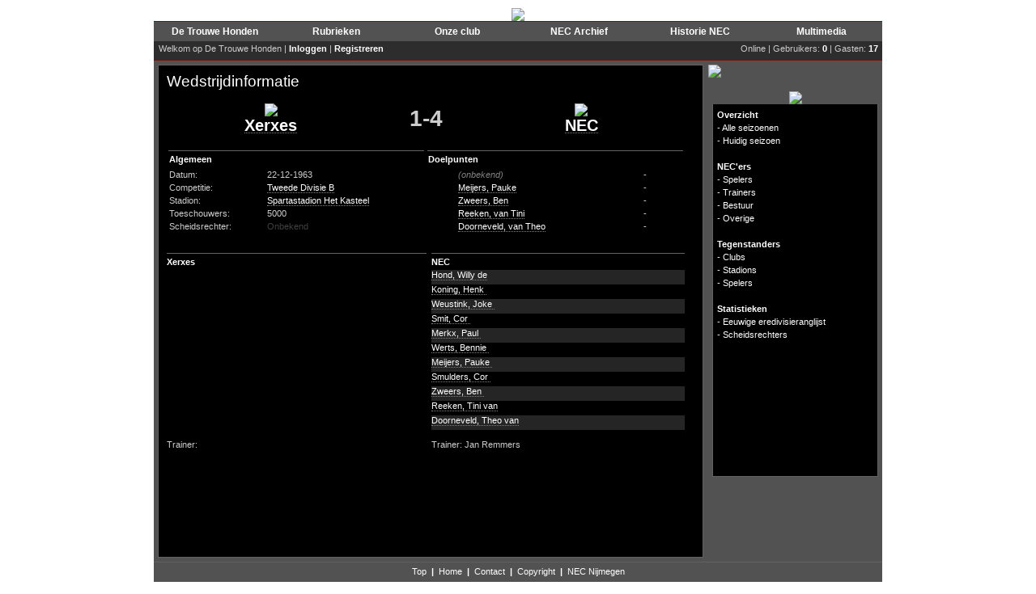

--- FILE ---
content_type: text/html; charset=UTF-8
request_url: https://necarchief.nl/dbid=22/tpl=1905/match=1666
body_size: 3301
content:

<html xmlns="http://www.w3.org/1999/xhtml" xml:lang="nl" lang="nl">
<head>
	<title>NEC Archief</title>
		<meta name="Description" content="Een uniek overzicht van alle offici�le wedstrijden die onze club sinds de oprichting heeft gespeeld. Via het seizoensoverzicht krijg je een compleet overzicht van alle resultaten van onze trots door de jaren heen. ">
	<meta name="Keywords" content="Trouwe, Honden, DTH, NEC, Archief, Stats">
	<link rel="Stylesheet" href="/includes/css/contents.css" type="text/css">
	<link rel="Stylesheet" href="/includes/css/menu.css" type="text/css">
	<link rel="shortcut icon" href="/favicon.ico" type="image/x-icon" /> 
	
	<!--[if lte IE 6]>
	<link rel="stylesheet" type="text/css" media="screen" href="/includes/css/iefixes.css" />
	<![endif]-->
	<!-- Global site tag (gtag.js) - Google Analytics -->
	<script async src="https://www.googletagmanager.com/gtag/js?id=UA-123714790-1"></script>
	<script>
	  window.dataLayer = window.dataLayer || [];
	  function gtag(){dataLayer.push(arguments);}
	  gtag('js', new Date());

	  gtag('config', 'UA-123714790-1');
	</script>
	<script type="text/javascript" src="/includes/javascript/flashobject.js"></script>
	<script type="text/javascript">
	function changeTabContent(a,d,e){
		if (e > 0 && e < 3){
			for(var i=1;i<=2;i++){
				b = "tabContent["+i+"]";
				document.getElementById(b).style.display='none'
				c = "tabItem["+i+"]";
				document.getElementById(c).style.fontWeight='normal'
			}
		}


		if (e > 2 && e < 6){
			for(var i=3;i<=5;i++){
				b = "tabContent["+i+"]";
				document.getElementById(b).style.display='none'
				c = "tabItem["+i+"]";
				document.getElementById(c).style.fontWeight='normal'
			}
		}


		document.getElementById(a).style.display='block'
		document.getElementById(d).style.fontWeight='bold'
	}
	function tabBold(){
		document.getElementById("tabItem[1]").style.fontWeight='bold';
		document.getElementById("tabItem[3]").style.fontWeight='bold';
	}
	</script>
	<script language="javascript">
	var req;

	function loadFile(url) {
	      req = false;

	if(window.XMLHttpRequest) {
	      try {
			  req = new XMLHttpRequest();
	} catch(e) {
			  req = false;
	}

	} else if(window.ActiveXObject) {
	      try {
	      req = new ActiveXObject("Msxml2.XMLHTTP");
	      } catch(e) {
	      try {
		    req = new ActiveXObject("Microsoft.XMLHTTP");
	      } catch(e) {
		    req = false;
	      }
		    }
	}
	      if(req) {
		    req.onreadystatechange = processReqChange;
		    req.open("GET", "/includes/php/mod.poll.php"+url, true);
		    req.send(null);
	      }
	}

	function processReqChange() {

	if (req.readyState == 4) {

	if (req.status == 200) {
	document.getElementById('pollAnswers').innerHTML = req.responseText;
	document.getElementById('chooseAnswer').style.display = "none";
	} else {
	alert("Probleem met verkrijgen van data:\n" +
	req.statusText);
	}
	}
	}

	function searchGoTo() 
	{ 
		location.href="/dbid=4/tpl=1908/search="+document.zoekFormulier.search.value; 
	} 
	</script>
	<style type="text/css">
	<!--
	.blockTXT2 {
		width: 203px;
	}
	-->
	</style>
	
		<meta http-equiv="Content-Type" content="text/html; charset=iso-8859-1" />
	
</head>
<body>

<script src="https://www.google-analytics.com/urchin.js" type="text/javascript"> 
</script> 
<script type="text/javascript"> 
  _uacct="UA-1300286-4"; 
  urchinTracker(); 
</script>

<center>

<div id="website_header_img">
	<a href="/"><img src="/graphics/base/top/top5.gif" border="0"></a></div>

<div id="website">
<div id="website_header_menu">
	<table cellpadding='0' cellspacing='0' width='100%' style="border-bottom: 1px solid #0a4121; border-top: 1px solid #0a4121">
	<tr>
			<td align='center' width='150' height='25' style='background:url("/graphics/base/bar_greenMenu.jpg"); background-repeat: repeat-x; height: 25px'><a href='/dbid=1/tpl=1902/de-trouwe-honden'><font style='font-size: 12px'><b>De Trouwe Honden</b></font></a></td>
			<td align='center' width='150' height='25' style='background:url("/graphics/base/bar_greenMenu.jpg"); background-repeat: repeat-x; height: 25px'><a href='/dbid=2/tpl=1902/rubrieken'><font style='font-size: 12px'><b>Rubrieken</b></font></a></td>
			<td align='center' width='150' height='25' style='background:url("/graphics/base/bar_greenMenu.jpg"); background-repeat: repeat-x; height: 25px'><a href='/dbid=3/tpl=1902/onze-club'><font style='font-size: 12px'><b>Onze club</b></font></a></td>
			<td align='center' width='150' height='25' style='background:url("/graphics/base/bar_greenMenu.jpg"); background-repeat: repeat-x; height: 25px'><a href='/dbid=4/tpl=1902/nec-archief'><font style='font-size: 12px'><b>NEC Archief</b></font></a></td>
			<td align='center' width='150' height='25' style='background:url("/graphics/base/bar_greenMenu.jpg"); background-repeat: repeat-x; height: 25px'><a href='/dbid=5/tpl=1902/historie-nec'><font style='font-size: 12px'><b>Historie NEC</b></font></a></td>
			<td align='center' width='150' height='25' style='background:url("/graphics/base/bar_greenMenu.jpg"); background-repeat: repeat-x; height: 25px'><a href='/dbid=6/tpl=1902/multimedia'><font style='font-size: 12px'><b>Multimedia</b></font></a></td>
		</tr>
	</table>
</div>
<div id="website_content">
	<div style="font: 11px; color: white; text-align: left; background-color: #2d2d2d; height: 23px; border-bottom: 1px solid #6f150d;">
	<table cellpadding='0' cellspacing='0' width='100%'>
<tr>
	<td style='padding: 3px'>&nbsp;Welkom op De Trouwe Honden | 
			<b><a href='/dbid=93/tpl=1938'>Inloggen</a></b> | <b><a href='/dbid=101/tpl=1932'>Registreren</a></b>
		</td>
			<td style='padding: 3px; padding-right: 5px; text-align: right'>Online | Gebruikers: <b>0</b> | Gasten: <b>17</b></td>
	</tr>
</table>	</div>
	<table class="website_content_table" cellpadding="0" cellspacing="0">
	<tr>
		<td class="website_subcontent_table_tdleft">
		<div class="blockTXTcnt">
			<div class="shadingTop">
			<div class="shadingBottom">
		<big>Wedstrijdinformatie</big><br><br>
					<table width='640'>
			<tr>
				<td width='40%' align='center'><img src='/graphics/clubs/nologo.gif'><br><a href="/dbid=24/tpl=1907/club=222"><font class='bigTXT'>Xerxes</font></a></td>
				<td width='20%' align='center'><font class='wedstrijdStandEind'>1-4</font>
				<br><font class='wedstrijdStandRust'></font></td>
				<td width='40%' align='center'><img src='/graphics/clubs/logo_1.gif'><br><a href="/dbid=24/tpl=1907/club=1"><font class='bigTXT'>NEC</font></a></td>
			</tr>
			</table>
			<br>
				<table width='640' cellpadding='0' cellspacing='0'>
		<tr>
			<td width='50%' valign='top'>
				<table width='320'>
				<tr>
					<td colspan='2' class='headerBG_green'><b>Algemeen</b></td>
				</tr>
								<tr>
					<td>Datum:</td>
					<td>22-12-1963</td>
				</tr>
				<tr>
					<td>Competitie:</td>
					<td><a href="/dbid=22/tpl=1904/season=64">Tweede Divisie B</a></td>
				</tr>
				<tr>
					<td>Stadion:</td>
					<td><a href='/dbid=62/tpl=1925/stadion=34'>Spartastadion Het Kasteel</a></td>
				</tr>
				<tr>
					<td>Toeschouwers:</td>
					<td>5000</td>
				</tr>
				<tr>
					<td>Scheidsrechter:</td>
					<td><font style='color: #404040'>Onbekend</font></td>
				</tr>
								</table>
				<br>
			</td>
			<td width='50%' valign='top'>
				<table width='320'>
				<tr>
					<td colspan='3' class='headerBG_green'><b>Doelpunten</b></td>
				</tr>
								<tr>
					<td width='35'>&nbsp;</td>
					<td width='235'><font color="gray"><i>(onbekend)</i></font>  </td>
					<td width='50'>-</td>
				</tr>
								<tr>
					<td width='35'>&nbsp;</td>
					<td width='235'><a href="/dbid=23/tpl=1906/player=293">Meijers,  Pauke</a>  </td>
					<td width='50'>-</td>
				</tr>
								<tr>
					<td width='35'>&nbsp;</td>
					<td width='235'><a href="/dbid=23/tpl=1906/player=144">Zweers,  Ben</a>  </td>
					<td width='50'>-</td>
				</tr>
								<tr>
					<td width='35'>&nbsp;</td>
					<td width='235'><a href="/dbid=23/tpl=1906/player=257">Reeken, van Tini</a>  </td>
					<td width='50'>-</td>
				</tr>
								<tr>
					<td width='35'>&nbsp;</td>
					<td width='235'><a href="/dbid=23/tpl=1906/player=84">Doorneveld, van Theo</a>  </td>
					<td width='50'>-</td>
				</tr>
								</table>				
			</td>
		</tr>
				<tr>
			<td width='100%' valign='top' colspan='2'>
			<br>
				<table cellpadding='0' cellspacing='0' width='100%'>
				<tr>
					<td width='50%' class='headerBG_green'><b>Xerxes<b></td>
					<td width='1%' valign='top'></td>
					<td width='49%' class='headerBG_green'><b>NEC</b></td>
				</tr>
				<tr>
					<td width='50%' valign='top'></td>
					<td width='1%' valign='top'></td>
					<td width='49%' valign='top'><div style='height:18px; background-color: #252525'><a href='/dbid=23/tpl=1906/player=190'>Hond, Willy de</a> <img src='/graphics/match/kaart_0.gif' alt=''> &nbsp;</div><div style='height:18px; background-color: #000000'><a href='/dbid=23/tpl=1906/player=224'>Koning, Henk </a> <img src='/graphics/match/kaart_0.gif' alt=''> &nbsp;</div><div style='height:18px; background-color: #252525'><a href='/dbid=23/tpl=1906/player=124'>Weustink, Joke </a> <img src='/graphics/match/kaart_0.gif' alt=''> &nbsp;</div><div style='height:18px; background-color: #000000'><a href='/dbid=23/tpl=1906/player=361'>Smit, Cor </a> <img src='/graphics/match/kaart_0.gif' alt=''> &nbsp;</div><div style='height:18px; background-color: #252525'><a href='/dbid=23/tpl=1906/player=303'>Merkx, Paul </a> <img src='/graphics/match/kaart_0.gif' alt=''> &nbsp;</div><div style='height:18px; background-color: #000000'><a href='/dbid=23/tpl=1906/player=121'>Werts, Bennie </a> <img src='/graphics/match/kaart_0.gif' alt=''> &nbsp;</div><div style='height:18px; background-color: #252525'><a href='/dbid=23/tpl=1906/player=293'>Meijers, Pauke </a> <img src='/graphics/match/kaart_0.gif' alt=''> &nbsp;</div><div style='height:18px; background-color: #000000'><a href='/dbid=23/tpl=1906/player=362'>Smulders, Cor </a> <img src='/graphics/match/kaart_0.gif' alt=''> &nbsp;</div><div style='height:18px; background-color: #252525'><a href='/dbid=23/tpl=1906/player=144'>Zweers, Ben </a> <img src='/graphics/match/kaart_0.gif' alt=''> &nbsp;</div><div style='height:18px; background-color: #000000'><a href='/dbid=23/tpl=1906/player=257'>Reeken, Tini van</a> <img src='/graphics/match/kaart_0.gif' alt=''> &nbsp;</div><div style='height:18px; background-color: #252525'><a href='/dbid=23/tpl=1906/player=84'>Doorneveld, Theo van</a> <img src='/graphics/match/kaart_0.gif' alt=''> &nbsp;</div></td>
				</tr>
				<tr>
					<td width='50%' valign='top'><br>Trainer:   </td>
					<td width='1%' valign='top'></td>
					<td width='49%' valign='top'><br>Trainer: Jan  Remmers</td>
				</tr>
			</table>
			</td>
		</tr>
		<tr>
					</tr>
		</table>
			</div>
			</div>
		</div>
		</td>
		<td class="website_subcontent_table_tdcenter">
		</td>
		<td class="website_subcontent_table_tdright">
			<img src="/graphics/base/submenu_NEC Archief.gif" style="margin-top: 5px"><br><br>

<div style="margin: 5px">
<center>
<img src="/graphics/base/h_NEC Archief.jpg"></center><div class="blockTXT2" style="height: 460px"><div class="paddingAdd" style="text-align: left">
			<!--<a href="/dbid=22/tpl=1903"><b>Overzicht</b></a><br>-->
		<b>Overzicht</b><br>
						- <a href="/dbid=107/tpl=1903/alle-seizoenen"><font style='font:normal'>Alle seizoenen</font></a><br>
							- <a href="/dbid=22/tpl=1904/season=126"><font style='font:normal'>Huidig seizoen</font></a><br>
				<br>
			<!--<a href="/dbid=23/tpl=1902"><b>NEC'ers</b></a><br>-->
		<b>NEC'ers</b><br>
						- <a href="/dbid=58/tpl=1909/spelers"><font style='font:normal'>Spelers</font></a><br>
							- <a href="/dbid=59/tpl=1910/trainers"><font style='font:normal'>Trainers</font></a><br>
							- <a href="/dbid=60/tpl=1921/bestuur"><font style='font:normal'>Bestuur</font></a><br>
							- <a href="/dbid=61/tpl=1922/overige"><font style='font:normal'>Overige</font></a><br>
				<br>
			<!--<a href="/dbid=24/tpl=1902"><b>Tegenstanders</b></a><br>-->
		<b>Tegenstanders</b><br>
						- <a href="/dbid=62/tpl=1918/clubs"><font style='font:normal'>Clubs</font></a><br>
							- <a href="/dbid=63/tpl=1919/stadions"><font style='font:normal'>Stadions</font></a><br>
							- <a href="/dbid=64/tpl=1920/spelers"><font style='font:normal'>Spelers</font></a><br>
				<br>
			<!--<a href="/dbid=25/tpl=1902"><b>Statistieken</b></a><br>-->
		<b>Statistieken</b><br>
						- <a href="/dbid=65/tpl=1902/eeuwige-eredivisieranglijst"><font style='font:normal'>Eeuwige eredivisieranglijst</font></a><br>
							- <a href="/dbid=105/tpl=1930/scheidsrechters"><font style='font:normal'>Scheidsrechters</font></a><br>
				<br>
</div></div>
</div>
<div style="margin: 5px">
</div>
</div>		</td>
	</tr>
	</table>
</div>

<div id="website_bottom">
	<div style="padding: 5px">
	<a href='#top'>Top</a>&nbsp;&nbsp;<b>|</b>&nbsp;&nbsp;<a href='/'>Home</a>&nbsp;&nbsp;<b>|</b>&nbsp;&nbsp;<a href='/dbid=90/tpl=1934'>Contact</a>&nbsp;&nbsp;<b>|</b>&nbsp;&nbsp;<a href='/dbid=42/tpl=1902'>Copyright</a>&nbsp;&nbsp;<b>|</b>&nbsp;&nbsp;<a href='https://www.detrouwehonden.nl'>NEC Nijmegen</a>
	</div>
</div>

</div>

<br>

</center>

</body>
</html>